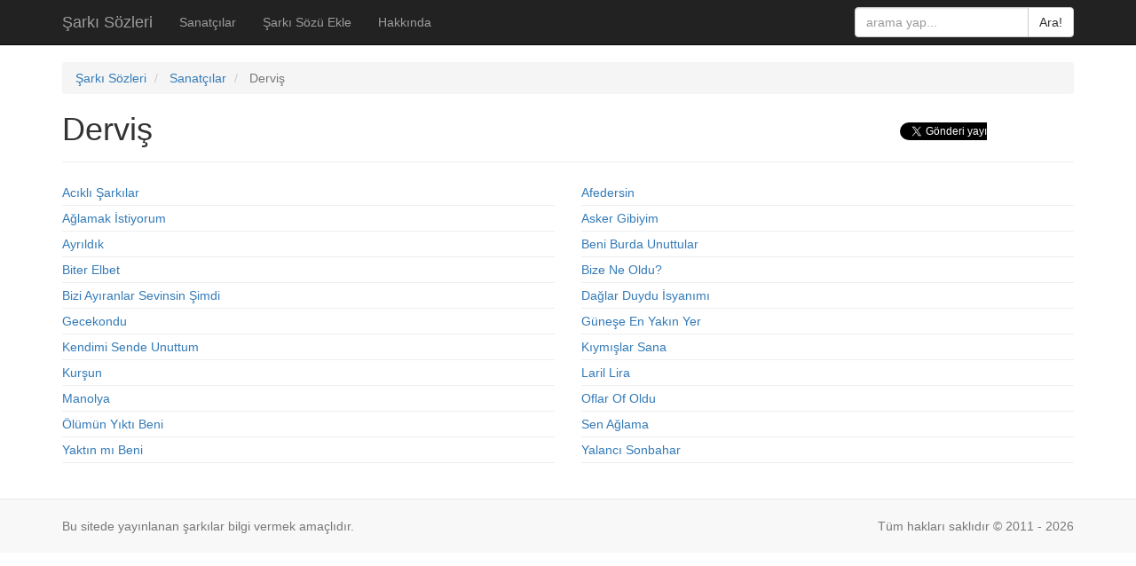

--- FILE ---
content_type: text/html;charset=utf-8
request_url: https://www.sarkisozleri.bbs.tr/sanatci/605/dervis
body_size: 3510
content:
<!DOCTYPE html>

<html>

<head>

    <title>Derviş Şarkıları</title>
            <meta name="description" content="Derviş isimli sanatçının en sevilen şarkılarının bir listesini içeren sayfa. Derviş hayranları için özel olarak hazırlanmış bu liste, sanatçının kariyerine en unutulmaz şarkılarına kolay erişim sağlar. Derviş isimli sanatçının müzikal mirasını keşfedin ve en sevdiğiniz şarkıları dinleyin.">
                <meta name="keywords" content="Derviş şarkıları, Derviş şarkı listesi, Derviş en popüler şarkıları, Derviş müzikleri, Derviş albümleri, Derviş discography, Türkçe pop, Türkçe müzik, Türkçe şarkılar, Türkçe pop şarkıları">
    
    <meta http-equiv="Content-Type" content="text/html; charset=UTF-8">

    <meta name="viewport" content="width=device-width, initial-scale=1.0">

    <link rel="apple-touch-icon" sizes="180x180" href="/public/icons/apple-touch-icon.png">
    <link rel="icon" type="image/png" sizes="32x32" href="/public/icons/favicon-32x32.png">
    <link rel="icon" type="image/png" sizes="16x16" href="/public/icons/favicon-16x16.png">
    <link rel="manifest" href="/site.webmanifest">

    <link href='//fonts.googleapis.com/css?family=Ubuntu:400,300,300italic,400italic,500,500italic,700,700italic&subset=latin,latin-ext' rel='stylesheet' type='text/css'>
    <link href='//fonts.googleapis.com/css?family=Source+Sans+Pro:400,300,600,700&subset=latin,latin-ext' rel='stylesheet' type='text/css'>

    <!-- jQuery (necessary for Bootstrap's JavaScript plugins) -->
    <script src="/node_modules/jquery/dist/jquery.min.js?18" type="text/javascript"></script>

    <!--jQuery UI -->
    <link href="/node_modules/jquery-ui-themes/themes/redmond/jquery-ui.min.css?18" rel="stylesheet" type="text/css" />
    <script src="/node_modules/jquery-ui-dist/jquery-ui.min.js?18"></script>

    <!-- Latest compiled and minified CSS -->
    <link href="/node_modules/bootstrap/dist/css/bootstrap.min.css?18" rel="stylesheet" type="text/css">

    <!-- Latest compiled and minified CSS -->
    <!-- <link href="/bower_components/bootswatch/readable/bootstrap.min.css?18" rel="stylesheet" type="text/css"> -->

    <!-- Latest compiled and minified JavaScript -->
    <script src="/node_modules/bootstrap/dist/js/bootstrap.min.js?18" type="text/javascript"></script>

    <!-- Font Awesome -->
    <link href="/node_modules/font-awesome/css/font-awesome.min.css?18" rel="stylesheet">

    <!-- equalHeights -->
    <script src="/node_modules/jquery-match-height/dist/jquery.matchHeight-min.js?18" type="text/javascript"></script>

    <link href="/public/css/v2.css?18" rel="stylesheet" />

    <meta name="google-site-verification" content="DeWOW5IP87zOb5A2XJBslMZu_yAoTqe1zhKN36QKpt0" />

    <meta name='yandex-verification' content='04ef13f136a03e1a' />

    
        <!-- Yandex.Metrika counter -->
        <script type="text/javascript">
            (function(m,e,t,r,i,k,a){
                m[i]=m[i]||function(){(m[i].a=m[i].a||[]).push(arguments)};
                m[i].l=1*new Date();
                for (var j = 0; j < document.scripts.length; j++) {if (document.scripts[j].src === r) { return; }}
                k=e.createElement(t),a=e.getElementsByTagName(t)[0],k.async=1,k.src=r,a.parentNode.insertBefore(k,a)
            })(window, document,'script','https://mc.webvisor.org/metrika/tag_ww.js', 'ym');

            ym(16397473, 'init', {clickmap:true, accurateTrackBounce:true, trackLinks:true});
        </script>
        <noscript><div><img src="https://mc.yandex.ru/watch/16397473" style="position:absolute; left:-9999px;" alt="" /></div></noscript>
        <!-- /Yandex.Metrika counter -->
    

    <script src="/public/js/App.js?18" type="text/javascript"></script>

    
        <style type="text/css">

            body {

                padding-top: 70px;
            }

        </style>
    

</head>

<body itemscope itemtype="http://schema.org/WebPage">

<div id="fb-root"></div>

<div id="fb-root"></div>
<script async defer crossorigin="anonymous" src="https://connect.facebook.net/tr_TR/sdk.js#xfbml=1&version=v22.0&appId=265020663645120"></script>

<!-- Fixed navbar -->
<nav class="navbar navbar-inverse navbar-fixed-top">

    <div class="container">

        <div class="navbar-header">

            <button type="button" class="navbar-toggle collapsed" data-toggle="collapse" data-target="#navbar-collapse">
                <span class="sr-only">Toggle navigation</span>
                <span class="icon-bar"></span>
                <span class="icon-bar"></span>
                <span class="icon-bar"></span>
            </button>

            <a class="navbar-brand" href="/">Şarkı Sözleri</a>

        </div>

        <div class="collapse navbar-collapse" id="navbar-collapse">

            <ul class="nav navbar-nav">

                <li><a href="/sanatcilar">Sanatçılar</a></li>
                <li><a href="/sarki/ekle">Şarkı Sözü Ekle</a></li>
                <li><a href="/hakkinda">Hakkında</a></li>

            </ul>

            <form class="navbar-form navbar-right" method="post" action="/arama">

                <div class="form-group">

                    <div class="input-group">

                        <input type="text" name="q" placeholder="arama yap..." class="form-control" value="" />

                        <span class="input-group-btn">
                            <button class="btn btn-default" type="submit">Ara!</button>
                        </span>

                    </div>

                </div>



            </form>

        </div>

    </div>

</nav>

<div class="container">

            <ol class="breadcrumb" itemscope itemtype="https://schema.org/BreadcrumbList">
<li itemprop="itemListElement" itemscope itemtype="https://schema.org/ListItem">
<a href="/" itemprop="item">
<span itemprop="name">Şarkı Sözleri</span>
</a>
<meta itemprop="position" content="1" />
</li>
<li itemprop="itemListElement" itemscope itemtype="https://schema.org/ListItem">
<a href="/sanatcilar" itemprop="item">
<span itemprop="name">Sanatçılar</span>
</a>
<meta itemprop="position" content="2" />
</li>
<li class="active">
<span>Derviş</span>
</li>
</ol>
    
    <div style="padding-bottom: 20px;">

        

    <div class="page-header">

        <div class="row">

            <div class="col-sm-6 col-md-7 col-lg-8">

                <h1>Derviş</h1>

            </div>

            <div class="col-sm-6 col-md-5 col-lg-4">

                <div class="sosyal_kutular1">

                    <ul>

                        <li class="osFb">
<div class="fb-like" data-href="https://www.sarkisozleri.bbs.tr/sanatci/605/dervis" data-layout="button_count" data-action="like" data-show-faces="false" data-share="false"></div>
</li>
                        <li class="osFbs">
<div class="fb-share-button"
data-href="https://www.sarkisozleri.bbs.tr/sanatci/605/dervis"
data-layout="button_count">
</div>
</li>
                        <li class="osT">
<a href="https://www.sarkisozleri.bbs.tr/sanatci/605/dervis" class="twitter-share-button" data-lang="tr">Tweet</a>
<script>!function(d,s,id){var js,fjs=d.getElementsByTagName(s)[0];if(!d.getElementById(id)){js=d.createElement(s);js.id=id;js.src="https://platform.twitter.com/widgets.js";fjs.parentNode.insertBefore(js,fjs);}}(document,"script","twitter-wjs");</script>
</li>

                    </ul>

                </div>

            </div>

            <span class="clearfix"></span>

        </div>

    </div>

    <div class="row" style="margin-bottom: 20px;">

        
            <div class="col-sm-6 col-md-6 col-lg-6">

                <div style="padding: 4px 0; border-bottom: 1px solid #EEEEEE;">

                    <a href="/sarki/28420/acikli-sarkilar">

                        Acıklı Şarkılar

                    </a>

                </div>

            </div>

        
            <div class="col-sm-6 col-md-6 col-lg-6">

                <div style="padding: 4px 0; border-bottom: 1px solid #EEEEEE;">

                    <a href="/sarki/23044/afedersin">

                        Afedersin

                    </a>

                </div>

            </div>

        
            <div class="col-sm-6 col-md-6 col-lg-6">

                <div style="padding: 4px 0; border-bottom: 1px solid #EEEEEE;">

                    <a href="/sarki/27155/aglamak-istiyorum">

                        Ağlamak İstiyorum

                    </a>

                </div>

            </div>

        
            <div class="col-sm-6 col-md-6 col-lg-6">

                <div style="padding: 4px 0; border-bottom: 1px solid #EEEEEE;">

                    <a href="/sarki/36446/asker-gibiyim">

                        Asker Gibiyim

                    </a>

                </div>

            </div>

        
            <div class="col-sm-6 col-md-6 col-lg-6">

                <div style="padding: 4px 0; border-bottom: 1px solid #EEEEEE;">

                    <a href="/sarki/14178/ayrildik">

                        Ayrıldık

                    </a>

                </div>

            </div>

        
            <div class="col-sm-6 col-md-6 col-lg-6">

                <div style="padding: 4px 0; border-bottom: 1px solid #EEEEEE;">

                    <a href="/sarki/29604/beni-burda-unuttular">

                        Beni Burda Unuttular

                    </a>

                </div>

            </div>

        
            <div class="col-sm-6 col-md-6 col-lg-6">

                <div style="padding: 4px 0; border-bottom: 1px solid #EEEEEE;">

                    <a href="/sarki/1565/biter-elbet">

                        Biter Elbet

                    </a>

                </div>

            </div>

        
            <div class="col-sm-6 col-md-6 col-lg-6">

                <div style="padding: 4px 0; border-bottom: 1px solid #EEEEEE;">

                    <a href="/sarki/21725/bize-ne-oldu">

                        Bize Ne Oldu?

                    </a>

                </div>

            </div>

        
            <div class="col-sm-6 col-md-6 col-lg-6">

                <div style="padding: 4px 0; border-bottom: 1px solid #EEEEEE;">

                    <a href="/sarki/26141/bizi-ayiranlar-sevinsin-simdi">

                        Bizi Ayıranlar Sevinsin Şimdi

                    </a>

                </div>

            </div>

        
            <div class="col-sm-6 col-md-6 col-lg-6">

                <div style="padding: 4px 0; border-bottom: 1px solid #EEEEEE;">

                    <a href="/sarki/12526/daglar-duydu-isyanimi">

                        Dağlar Duydu İsyanımı

                    </a>

                </div>

            </div>

        
            <div class="col-sm-6 col-md-6 col-lg-6">

                <div style="padding: 4px 0; border-bottom: 1px solid #EEEEEE;">

                    <a href="/sarki/26377/gecekondu">

                        Gecekondu

                    </a>

                </div>

            </div>

        
            <div class="col-sm-6 col-md-6 col-lg-6">

                <div style="padding: 4px 0; border-bottom: 1px solid #EEEEEE;">

                    <a href="/sarki/40546/gunese-en-yakin-yer">

                        Güneşe En Yakın Yer

                    </a>

                </div>

            </div>

        
            <div class="col-sm-6 col-md-6 col-lg-6">

                <div style="padding: 4px 0; border-bottom: 1px solid #EEEEEE;">

                    <a href="/sarki/33552/kendimi-sende-unuttum">

                        Kendimi Sende Unuttum

                    </a>

                </div>

            </div>

        
            <div class="col-sm-6 col-md-6 col-lg-6">

                <div style="padding: 4px 0; border-bottom: 1px solid #EEEEEE;">

                    <a href="/sarki/21954/kiymislar-sana">

                        Kıymışlar Sana

                    </a>

                </div>

            </div>

        
            <div class="col-sm-6 col-md-6 col-lg-6">

                <div style="padding: 4px 0; border-bottom: 1px solid #EEEEEE;">

                    <a href="/sarki/1919/kursun">

                        Kurşun

                    </a>

                </div>

            </div>

        
            <div class="col-sm-6 col-md-6 col-lg-6">

                <div style="padding: 4px 0; border-bottom: 1px solid #EEEEEE;">

                    <a href="/sarki/22121/laril-lira">

                        Laril Lira

                    </a>

                </div>

            </div>

        
            <div class="col-sm-6 col-md-6 col-lg-6">

                <div style="padding: 4px 0; border-bottom: 1px solid #EEEEEE;">

                    <a href="/sarki/19931/manolya">

                        Manolya

                    </a>

                </div>

            </div>

        
            <div class="col-sm-6 col-md-6 col-lg-6">

                <div style="padding: 4px 0; border-bottom: 1px solid #EEEEEE;">

                    <a href="/sarki/40475/oflar-of-oldu">

                        Oflar Of Oldu

                    </a>

                </div>

            </div>

        
            <div class="col-sm-6 col-md-6 col-lg-6">

                <div style="padding: 4px 0; border-bottom: 1px solid #EEEEEE;">

                    <a href="/sarki/41776/olumun-yikti-beni">

                        Ölümün Yıktı Beni

                    </a>

                </div>

            </div>

        
            <div class="col-sm-6 col-md-6 col-lg-6">

                <div style="padding: 4px 0; border-bottom: 1px solid #EEEEEE;">

                    <a href="/sarki/6032/sen-aglama">

                        Sen Ağlama

                    </a>

                </div>

            </div>

        
            <div class="col-sm-6 col-md-6 col-lg-6">

                <div style="padding: 4px 0; border-bottom: 1px solid #EEEEEE;">

                    <a href="/sarki/38662/yaktin-mi-beni">

                        Yaktın mı Beni

                    </a>

                </div>

            </div>

        
            <div class="col-sm-6 col-md-6 col-lg-6">

                <div style="padding: 4px 0; border-bottom: 1px solid #EEEEEE;">

                    <a href="/sarki/9413/yalanci-sonbahar">

                        Yalancı Sonbahar

                    </a>

                </div>

            </div>

        
    </div>



    </div>

</div>

<div style="background-color: #F8F8F8; padding: 20px 0 10px; border-top: solid 1px #E7E7E7;">

    <div class="container">

        <p class="text-muted pull-right">

            Tüm hakları saklıdır &copy; 2011 - 2026

        </p>

        <p class="text-muted">

            Bu sitede yayınlanan şarkılar bilgi vermek amaçlıdır.

        </p>

    </div>

</div>


<script defer src="https://static.cloudflareinsights.com/beacon.min.js/vcd15cbe7772f49c399c6a5babf22c1241717689176015" integrity="sha512-ZpsOmlRQV6y907TI0dKBHq9Md29nnaEIPlkf84rnaERnq6zvWvPUqr2ft8M1aS28oN72PdrCzSjY4U6VaAw1EQ==" data-cf-beacon='{"version":"2024.11.0","token":"165a111f3635461e92ad3426ca755a22","r":1,"server_timing":{"name":{"cfCacheStatus":true,"cfEdge":true,"cfExtPri":true,"cfL4":true,"cfOrigin":true,"cfSpeedBrain":true},"location_startswith":null}}' crossorigin="anonymous"></script>
</body>

</html>
